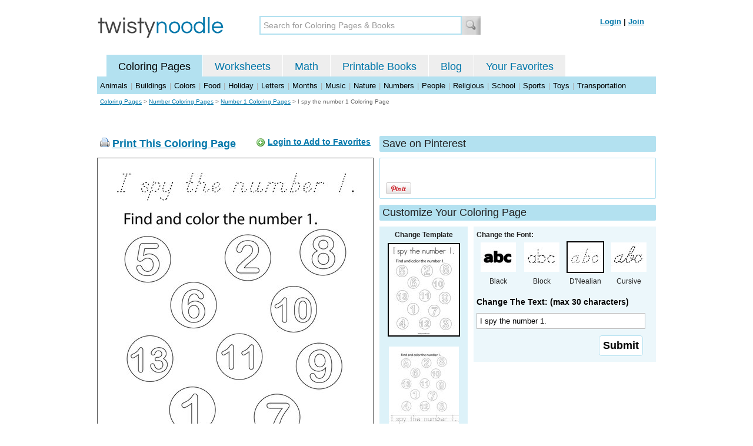

--- FILE ---
content_type: text/html; charset=utf-8
request_url: https://twistynoodle.com/i-spy-the-number-1-2-coloring-page/dnealian_outline/
body_size: 4131
content:
<!DOCTYPE html PUBLIC "-//W3C//DTD XHTML 1.0 Strict//EN" "https://www.w3.org/TR/xhtml1/DTD/xhtml1-strict.dtd">
<html xmlns="https://www.w3.org/1999/xhtml" xml:lang="en" lang="en">
<meta http-equiv="Content-Type" content="text/html; charset=UTF-8" />
<title>I spy the number 1 Coloring Page - D'Nealian - Twisty Noodle</title>
<meta name='description' content='I spy the number 1 with DNealian tracing font coloring page that you can customize and print for kids.' />
<meta name="viewport" content="width=1024" />


<link rel="canonical" href="https://twistynoodle.com/i-spy-the-number-1-2-coloring-page/" />
 

<link rel="shortcut icon" type="image/x-icon" href="https://s.twistynoodle.com/img/favicon.ico" />
<link rel="stylesheet" href="/media/css/blueprint/screen.css" type="text/css" media="screen, projection" />
<!--[if lt IE 8]>
<link rel="stylesheet" href="/media/css/blueprint/ie.css" type="text/css" media="screen, projection" />
<![endif]-->
<link rel="stylesheet" href="/media/css/main.css" type="text/css" media="screen, projection" />
<!--[if lt IE 8]>
<link rel="stylesheet" href="/media/css/ie_main.css" type="text/css" media="screen, projection" />
<![endif]-->

<link rel="stylesheet" href="/media/css/print.css" type="text/css" media="print" />
<script src="//ajax.googleapis.com/ajax/libs/jquery/1.8.2/jquery.min.js"></script>
<!-- Google tag (gtag.js) -->
<script async src="https://www.googletagmanager.com/gtag/js?id=G-HNMW7XM2F3"></script>
<script>
  window.dataLayer = window.dataLayer || [];
  function gtag(){dataLayer.push(arguments);}
  gtag('js', new Date());

  gtag('config', 'G-HNMW7XM2F3');
</script>
<script type="text/javascript" src="/media/c/js/b459587df25e.js"></script>
<script async src="https://pagead2.googlesyndication.com/pagead/js/adsbygoogle.js?client=ca-pub-2362531631404855" crossorigin="anonymous"></script>
<!-- BLOGHER ADS Begin header tag -->
<script type="text/javascript">
  var blogherads = blogherads || {};
  blogherads.adq = blogherads.adq || [];
</script>
<script type="text/javascript" async="async" data-cfasync="false" src="https://ads.blogherads.com/static/blogherads.js"></script>
<script type="text/javascript" async="async" data-cfasync="false" src="https://ads.blogherads.com/bh/41/412/412983/2151967/header.js"></script>
<!-- BLOGHER ADS End header tag -->

<script type="text/javascript" src="/media/c/js/989760fb1920.js"></script>
<script type="text/javascript">
  function print_this()
  {
      window.print();
  }
  </script>
  <script type="application/ld+json">
	{
	  "@context": "https://schema.org/", 
	  "@graph":[
	  {"@type": "BreadcrumbList", 
	  "itemListElement": [{
	    "@type": "ListItem", 
	    "position": 1, 
	    "name": "Coloring Pages",
	    "item": "https://twistynoodle.com/coloring-pages/"  
	  },{
	    "@type": "ListItem", 
	    "position": 2, 
	    "name": "Number Coloring Pages",
	    "item": "https://twistynoodle.com/coloring-pages/numbers/"  
	  },{
	    "@type": "ListItem", 
	    "position": 3, 
	    "name": "Number 1 Coloring Pages",
	    "item": "https://twistynoodle.com/coloring-pages/numbers/number-1/"  
	  }]
	},
	{
	  "@type": "CreativeWork",
	  "name": "I spy the number 1 Coloring Page - D'Nealian",
	  "learningResourceType": [
	    "lesson plan",
	    "learning activity",
	    "printed",
	    "worksheet"
	    ],
	  "audience": {
	    "@type": "EducationalAudience",
	    "educationalRole": "teacher"
	  },
	  "educationalAlignment": {
	    "@type": "AlignmentObject",
	    "alignmentType": "educationalLevel",
	    "educationalFramework": "US Grade Levels",
	    "targetName": "Elementary School",
	    "targetUrl": "http://purl.org/ASN/scheme/ASNEducationLevel/ElementarySchool"
	     
	  },
	  "url": "https://twistynoodle.com/i-spy-the-number-1-2-coloring-page/",
	  "image": {
	  		"@type": "ImageObject",
		  "author": "Twisty Noodle",
		  "requiresSubscription": false,
		  "isFamilyFriendly": true,
		  "thumbnailUrl": "https://s.twistynoodle.com/img/r/i-spy-the-number-1/i-spy-the-number-1-2/i-spy-the-number-1-2_coloring_page_png_120x155_q85.jpg?ctok=20230416195833",
		  "contentUrl": "https://s.twistynoodle.com/img/r/i-spy-the-number-1/i-spy-the-number-1-2/i-spy-the-number-1-2_coloring_page-dnoutline_png_468x609_q85.jpg?ctok=20230416195833",
		  "datePublished": "2023-04-16",
		  "description": "I spy the number 1 with DNealian tracing font coloring page that you can customize and print for kids.",
		  "name": "I spy the number 1 Coloring Page - D'Nealian"
		}
	}
	]
}
</script>

</head>
<body>
<div class="container">
<div class="span-24 logo-bar last">
  <div class="logo"><a href="/"><img src="https://s.twistynoodle.com/img/twisty_noodle_logo.png" alt="Home" /></a></div>
  <div class="search-box"><form action='/search/' id='search-form'><div><input type='text' name='q' id='search-input' maxlength='45' class='search-input searchinput-default' title='Search for Coloring Pages &amp; Books' /><input type="image" src="https://s.twistynoodle.com/img/search_new.jpg" class="search-button" value="Search" /></div></form></div>
  <div class="navbar-login">
    
  	<span><a href="/accounts/login/?next=/i-spy-the-number-1-2-coloring-page/dnealian_outline/" rel="nofollow">Login</a> | <a href="/accounts/register/" rel="nofollow">Join</a></span>
  	
  </div>
</div>
<div class="span-24 clear nav last">
		<ul class="nav-buttons">
      <li class="small-nav-spacer">&nbsp;</li>  
      <li class="button-on"><a href="/">Coloring Pages</a></li>
      <li class=""><a href="/worksheets/">Worksheets</a></li>
      <li class=""><a href="/math">Math</a></li>
      <li class=""><a href="/mini-books/">Printable Books</a></li>
      <li class=""><a href="/blog/">Blog</a></li>
      <li class=""><a href="/users/profile/" rel="nofollow">Your Favorites</a></li>
  </ul>
</div>
<div class="clear last navbar"><a href="/coloring-pages/animals/">Animals</a> | <a href="/coloring-pages/buildings/">Buildings</a> | <a href="/coloring-pages/colors/">Colors</a> | <a href="/coloring-pages/food/">Food</a> | <a href="/coloring-pages/holiday/">Holiday</a> | <a href="/coloring-pages/letters/">Letters</a> | <a href="/coloring-pages/months/">Months</a> | <a href="/coloring-pages/music/">Music</a> | <a href="/coloring-pages/nature/">Nature</a> | <a href="/coloring-pages/numbers/">Numbers</a> | <a href="/coloring-pages/people/">People</a> | <a href="/coloring-pages/religious/">Religious</a> | <a href="/coloring-pages/school-fun/">School</a> | <a href="/coloring-pages/sports/">Sports</a> | <a href="/coloring-pages/toys/">Toys</a> | <a href="/coloring-pages/transportation/">Transportation</a></div>




<div class="span-24 breadcrumb append-bottom quiet last"><a href="/coloring-pages/">Coloring Pages</a> &gt; <h2 class="quiet"><a href="/coloring-pages/numbers/">Number Coloring Pages</a></h2> &gt; <h2 class="quiet"><a href="/coloring-pages/numbers/number-1/">Number 1 Coloring Pages</a></h2> &gt; <h1 class="quiet">I spy the number 1 Coloring Page</h1></div>
<div class="span-24 prepend-top append-bottom center last">
	<!-- BLOGHER ADS Begin 970x250 ad -->
	<div id="skm-ad-flexbanner"></div>
	<script type="text/javascript">
	  blogherads.adq.push(['flexbanner', 'skm-ad-flexbanner']);
	</script>
	<!-- BLOGHER ADS End 970x250 ad -->
</div>
<div class="span-24 last">
	<div class="span-12">
		<div class="clear last">
			<div class="art-header last" id="printbutton"><img src="https://s.twistynoodle.com/img/icons/printer.png" alt="print this" /> <a href="javascript:print_this()">Print This Coloring Page</a>
				<div class="favorite-button" id="favorite-button"><img src="https://s.twistynoodle.com/img/icons/add.png" alt="Add to Favorites" /> <a href="/accounts/login/?next=/i-spy-the-number-1-2-coloring-page/dnealian_outline/" rel="nofollow">Login to Add to Favorites</a></div>
			</div>
			<div class="grid-image clear last"><a href="javascript:print_this()"><img src="https://s.twistynoodle.com/img/r/i-spy-the-number-1/i-spy-the-number-1-2/i-spy-the-number-1-2_coloring_page-dnoutline_png_468x609_q85.jpg?ctok=20230416195833" alt="I spy the number 1. Coloring Page" /></a></div>
			<div class="print-this append-bottom last"><img src="https://s.twistynoodle.com/img/icons/printer.png" alt="print this" /> <a href="javascript:print_this()">Print This Coloring Page</a> (it'll print full page)</div>
		</div>
	</div>
	<div class="span-12 last">
		<div class="section-header clear last">Save on Pinterest</div>
		<div class="social-box last">
			<div class="social-box-container clearfix">
				<ul class="social-buttons">	
					<li><br /><br /><a href="https://pinterest.com/pin/create/button/?url=https://twistynoodle.com/i-spy-the-number-1-2-coloring-page/dnealian_outline/&media=https://s.twistynoodle.com/img/r/i-spy-the-number-1/i-spy-the-number-1-2/i-spy-the-number-1-2_coloring_page_png_468x609_q85.jpg?ctok=20230416195833&description=I spy the number 1 Coloring Page from TwistyNoodle.com" class="pin-it-button" always-show-count="true" count-layout="vertical" rel="nofollow"><img border="0" src="//assets.pinterest.com/images/PinExt.png" title="Pin It" /></a></li>
				</ul>
			</div>	
		</div>
		<div class="section-header clear last">Customize Your Coloring Page </div>
		<div class="span-4 template-selector">
			<div class="template-selector-body"><strong>Change Template</strong>
				<img alt="I spy the number 1. Coloring Page" class="template-thumb selected" src="https://s.twistynoodle.com/img/r/i-spy-the-number-1/i-spy-the-number-1-2/i-spy-the-number-1-2_coloring_page_png_120x155_q85.jpg?ctok=20230416195833" />
				<a href="/i-spy-the-number-1-2-worksheet/"><img alt="I spy the number 1. Worksheet" class="template-thumb" src="https://s.twistynoodle.com/img/r/i-spy-the-number-1/i-spy-the-number-1-2/i-spy-the-number-1-2_worksheet_png_120x155_q85.jpg?ctok=20230416195833" /></a>
				
			</div>
		</div>
		<div class="span-8 last">
			<div class="text-selector last">
				<div class="text-selector-body last">
					<form action="/coloring-pages/noodle-twister/" method="post" id="customizer"><input type='hidden' name='csrfmiddlewaretoken' value='Zcn1kFSop3rlpiK1HYHcwH05d9p8CyXh' /><input type="hidden" value="i-spy-the-number-1-2" name="rend" />
						<div class="span-8 last"><strong>Change the Font:</strong></div>
						<ul class="font-chooser">
							<li><a href="/coloring-pages/numbers/number-1/i-spy-the-number-1-2-coloring-page/"><img alt="I spy the number 1. Coloring Page" src="https://s.twistynoodle.com/img/black_outline_icon.jpg" /></a><br />Black</li>
							<li><a href="/i-spy-the-number-1-2-coloring-page/block_outline/" ><img alt="Block Outline Font" id="block_outline"  src="https://s.twistynoodle.com/img/block_outline_icon.jpg" /></a><br />Block</li>
							<li><a href="/i-spy-the-number-1-2-coloring-page/dnealian_outline/"><img alt="D'Nealian Outline Font" id="dnealian_outline"class="selected" src="https://s.twistynoodle.com/img/dn_outline_icon.jpg" /></a><br />D'Nealian</li>
							<li><a href="/i-spy-the-number-1-2-coloring-page/cursive_outline/" ><img alt="Cursive Outline Font" id="cursive_outline"  src="https://s.twistynoodle.com/img/cursive_outline_icon.jpg" /></a><br />Cursive</li>
						</ul>
							<label class="clear black-label" for="caption">Change The Text: (max 30 characters)</label>
			      		  	<input type="text" class="your-text" maxlength="30" id="caption" name="caption" value="I spy the number 1." />
							<p class="test-selector-body-right"><input type="submit" value="Submit" /><input type="hidden" name="font" value="dnealian_outline" /></p>
					</form>
				</div>
		</div>
		<div class="ad-728x90 prepend-top append-bottom last">
			<!-- BLOGHER ADS Begin 300x250 ad -->
				<div id="skm-ad-medrec-1"></div>
				<script type="text/javascript">
				  blogherads.adq.push(['medrec', 'skm-ad-medrec-1']);
				</script>
			<!-- BLOGHER ADS End 300x250 ad -->
		</div>
		</div>
	</div>
</div>

<div class="span-24 append-bottom last">
	
		<div class="section-header last">Similar Coloring Pages</div>
		<ul class="page-list">
	<li>
		<ul class="list-item append-bottom table-cell-left">
	        		
            <li><a href="/one-bike-2-coloring-page/"><img src="https://s.twistynoodle.com/img/r/one-bike/one-bike-2/one-bike-2_coloring_page_png_144x187_q85.jpg?ctok=20160125140147" alt="One Bike Coloring Page" /></a></li>
            <li class="list-item-text"><a href="/one-bike-2-coloring-page/">One Bike Coloring Page</a></li>
            		
        </ul>
	</li>
	<li>
		<ul class="list-item append-bottom table-cell">
	        		
            <li><a href="/color-the-number-1-9-coloring-page/"><img src="https://s.twistynoodle.com/img/r/color-the-number-1/color-the-number-1-9/color-the-number-1-9_coloring_page_png_144x187_q85.jpg?ctok=20211113131132" alt="Color the Number 1 Coloring Page" /></a></li>
            <li class="list-item-text"><a href="/color-the-number-1-9-coloring-page/">Color the Number 1 Coloring Page</a></li>
            		
        </ul>
	</li>
	<li>
		<ul class="list-item append-bottom table-cell">
	        		
            <li><a href="/one-ring-coloring-page/"><img src="https://s.twistynoodle.com/img/r/one-ring/one-ring/one-ring_coloring_page_png_144x187_q85.jpg?ctok=20160125150131" alt="One Ring Coloring Page" /></a></li>
            <li class="list-item-text"><a href="/one-ring-coloring-page/">One Ring Coloring Page</a></li>
            		
        </ul>
	</li>
	<li>
		<ul class="list-item append-bottom table-cell">
	        		
            <li><a href="/how-many-houses-coloring-page/"><img src="https://s.twistynoodle.com/img/r/how-many-houses/how-many-houses/how-many-houses_coloring_page_png_144x187_q85.jpg?ctok=20160125140136" alt="How many houses Coloring Page" /></a></li>
            <li class="list-item-text"><a href="/how-many-houses-coloring-page/">How many houses Coloring Page</a></li>
            		
        </ul>
	</li>
	<li>
		<ul class="list-item append-bottom table-cell">
	        		
            <li><a href="/practice-writing-the-number-1-4-coloring-page/"><img src="https://s.twistynoodle.com/img/r/practice-writing-the-number-1/practice-writing-the-number-1-4/practice-writing-the-number-1-4_coloring_page_png_144x187_q85.jpg?ctok=20180823140827" alt="Practice writing the number 1 Coloring Page" /></a></li>
            <li class="list-item-text"><a href="/practice-writing-the-number-1-4-coloring-page/">Practice writing the number 1 Coloring Page</a></li>
            		
        </ul>
	</li>
	<li>
		<ul class="list-item append-bottom table-cell-right">
	        		
            <li><a href="/i-see-a-number-1-coloring-page/"><img src="https://s.twistynoodle.com/img/r/i-see-a-number-1/i-see-a-number-1/i-see-a-number-1_coloring_page_png_144x187_q85.jpg?ctok=20160113220151" alt="I see a number 1 Coloring Page" /></a></li>
            <li class="list-item-text"><a href="/i-see-a-number-1-coloring-page/">I see a number 1 Coloring Page</a></li>
            		
        </ul>
	</li>
</ul>
	
</div>


<hr />
<div class="span-24 last">
<div class="ad-728x90 append-bottom last">
  <!-- BLOGHER ADS Begin Second 728x90 ad -->
  <div id="skm-ad-banner-2"></div>
  <script type="text/javascript">
    blogherads.adq.push(['banner', 'skm-ad-banner-2']);
  </script>
  <!-- BLOGHER ADS End Second 728x90 ad -->
</div>
</div>

<hr />
<div class="span-10 append-bottom">&copy; 2010-23 Twisty Noodle, LLC. All rights reserved.</div>
<div class="span-4 center"><a href="https://www.sheknows.com/channels/parenting" rel="nofollow"><img src="https://s.twistynoodle.com/img/sheknows_family.jpg" alt="sheknows logo" /></a></div>
<div class="span-10 append-bottom align-right last"><a href="/about_us/">About Us</a> | <a href="/blog/">Blog</a> | <a href="/contact_us/">Contact Us</a> | <a href="/terms_of_service/">Terms of Service</a> | <a href="/privacy/">Privacy Statement</a><br /><br />Built with &#9829; in California, USA</div>
</div>
<div class="holder"></div><div class="printer-page"><img src="https://s.twistynoodle.com/img/r/i-spy-the-number-1/i-spy-the-number-1-2/i-spy-the-number-1-2_coloring_page-dnoutline.png?ctok=20230416195833" alt="I spy the number 1. Coloring Page" /></div>

<script type="text/javascript" src="https://assets.pinterest.com/js/pinit.js"></script>
</body>
</html>


--- FILE ---
content_type: text/html; charset=utf-8
request_url: https://www.google.com/recaptcha/api2/aframe
body_size: 267
content:
<!DOCTYPE HTML><html><head><meta http-equiv="content-type" content="text/html; charset=UTF-8"></head><body><script nonce="aQRZcLfdg6EAeMqmG8wMjQ">/** Anti-fraud and anti-abuse applications only. See google.com/recaptcha */ try{var clients={'sodar':'https://pagead2.googlesyndication.com/pagead/sodar?'};window.addEventListener("message",function(a){try{if(a.source===window.parent){var b=JSON.parse(a.data);var c=clients[b['id']];if(c){var d=document.createElement('img');d.src=c+b['params']+'&rc='+(localStorage.getItem("rc::a")?sessionStorage.getItem("rc::b"):"");window.document.body.appendChild(d);sessionStorage.setItem("rc::e",parseInt(sessionStorage.getItem("rc::e")||0)+1);localStorage.setItem("rc::h",'1769529297622');}}}catch(b){}});window.parent.postMessage("_grecaptcha_ready", "*");}catch(b){}</script></body></html>